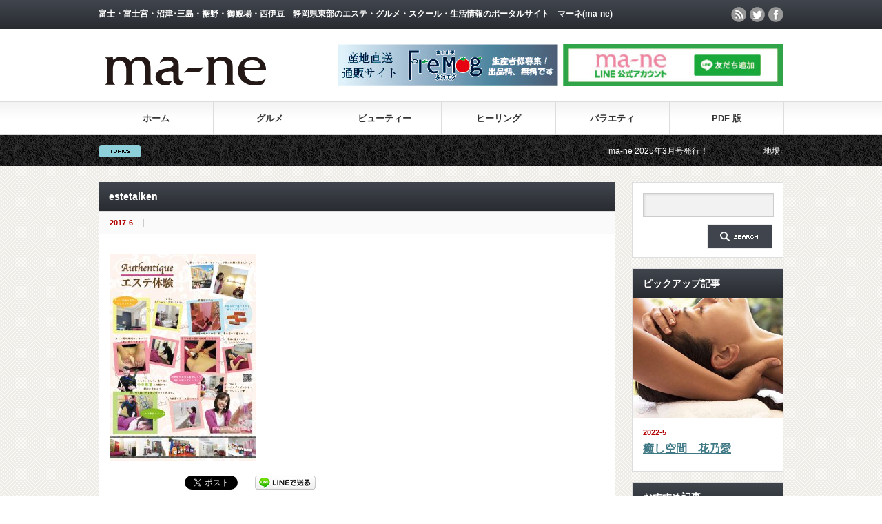

--- FILE ---
content_type: text/html; charset=UTF-8
request_url: https://ma-ne.jp/estetaiken/
body_size: 12437
content:
<!DOCTYPE html PUBLIC "-//W3C//DTD XHTML 1.1//EN" "http://www.w3.org/TR/xhtml11/DTD/xhtml11.dtd">
<html xmlns="http://www.w3.org/1999/xhtml">
<head profile="http://gmpg.org/xfn/11">
<meta http-equiv="Content-Type" content="text/html; charset=UTF-8" />
<meta name="viewport" content="width=device-width,user-scalable=no,initial-scale=1" />

<meta name="description" content="estetaiken" />
<link rel="alternate" type="application/rss+xml" title="静岡県東部のエステ・グルメ・スクール・生活・求人情報　マーネ(ma-ne) Online RSS Feed" href="https://ma-ne.jp/feed/" />
<link rel="alternate" type="application/atom+xml" title="静岡県東部のエステ・グルメ・スクール・生活・求人情報　マーネ(ma-ne) Online Atom Feed" href="https://ma-ne.jp/feed/atom/" /> 
<link rel="pingback" href="https://kohsensya.jp/ma-ne/xmlrpc.php" />


<link rel="stylesheet" media="screen and (min-width:641px)"  href="https://kohsensya.jp/ma-ne/wp-content/themes/gorgeous/style.css" type="text/css" />
<link rel="stylesheet" href="https://kohsensya.jp/ma-ne/wp-content/themes/gorgeous/comment-style.css" type="text/css" />

 

		<!-- All in One SEO 4.1.1.2 -->
		<title>estetaiken | 静岡県東部のエステ・グルメ・スクール・生活・求人情報 マーネ(ma-ne) Online</title>
		<meta property="og:site_name" content="静岡県東部のエステ・グルメ・スクール・生活・求人情報　マーネ(ma-ne) Online | 富士・富士宮・沼津･三島・裾野・御殿場・西伊豆　静岡県東部のエステ・グルメ・スクール・生活情報のポータルサイト　マーネ(ma-ne)" />
		<meta property="og:type" content="article" />
		<meta property="og:title" content="estetaiken | 静岡県東部のエステ・グルメ・スクール・生活・求人情報 マーネ(ma-ne) Online" />
		<meta property="article:published_time" content="2017-06-26T10:19:56Z" />
		<meta property="article:modified_time" content="2017-06-26T10:19:56Z" />
		<meta name="twitter:card" content="summary" />
		<meta name="twitter:domain" content="ma-ne.jp" />
		<meta name="twitter:title" content="estetaiken | 静岡県東部のエステ・グルメ・スクール・生活・求人情報 マーネ(ma-ne) Online" />
		<meta name="google" content="nositelinkssearchbox" />
		<script type="application/ld+json" class="aioseo-schema">
			{"@context":"https:\/\/schema.org","@graph":[{"@type":"WebSite","@id":"https:\/\/ma-ne.jp\/#website","url":"https:\/\/ma-ne.jp\/","name":"\u9759\u5ca1\u770c\u6771\u90e8\u306e\u30a8\u30b9\u30c6\u30fb\u30b0\u30eb\u30e1\u30fb\u30b9\u30af\u30fc\u30eb\u30fb\u751f\u6d3b\u30fb\u6c42\u4eba\u60c5\u5831\u3000\u30de\u30fc\u30cd(ma-ne) Online","description":"\u5bcc\u58eb\u30fb\u5bcc\u58eb\u5bae\u30fb\u6cbc\u6d25\uff65\u4e09\u5cf6\u30fb\u88fe\u91ce\u30fb\u5fa1\u6bbf\u5834\u30fb\u897f\u4f0a\u8c46\u3000\u9759\u5ca1\u770c\u6771\u90e8\u306e\u30a8\u30b9\u30c6\u30fb\u30b0\u30eb\u30e1\u30fb\u30b9\u30af\u30fc\u30eb\u30fb\u751f\u6d3b\u60c5\u5831\u306e\u30dd\u30fc\u30bf\u30eb\u30b5\u30a4\u30c8\u3000\u30de\u30fc\u30cd(ma-ne)","publisher":{"@id":"https:\/\/ma-ne.jp\/#organization"}},{"@type":"Organization","@id":"https:\/\/ma-ne.jp\/#organization","name":"\u9759\u5ca1\u770c\u6771\u90e8\u306e\u30a8\u30b9\u30c6\u30fb\u30b0\u30eb\u30e1\u30fb\u30b9\u30af\u30fc\u30eb\u30fb\u751f\u6d3b\u30fb\u6c42\u4eba\u60c5\u5831\u3000\u30de\u30fc\u30cd(ma-ne) Online","url":"https:\/\/ma-ne.jp\/"},{"@type":"BreadcrumbList","@id":"https:\/\/ma-ne.jp\/estetaiken\/#breadcrumblist","itemListElement":[{"@type":"ListItem","@id":"https:\/\/ma-ne.jp\/#listItem","position":"1","item":{"@id":"https:\/\/ma-ne.jp\/#item","name":"\u30db\u30fc\u30e0","description":"\u9759\u5ca1\u770c\u6771\u90e8\u306e\u5730\u57df\u60c5\u5831\u30b5\u30a4\u30c8ma-ne(\u30de\u30fc\u30cd)\u3002\u5bcc\u58eb\u30fb\u5bcc\u58eb\u5bae\u30fb\u6cbc\u6d25\u30fb\u4e09\u5cf6\u30fb\u88fe\u91ce\u30fb\u5fa1\u6bbf\u5834\u306e\u30a8\u30b9\u30c6\u3084\u30b0\u30eb\u30e1\u3001\u7f8e\u5bb9\u5ba4\u306a\u3069\u306e\u60c5\u5831\u3092\u96c6\u3081\u3066\u3044\u307e\u3059\u3002","url":"https:\/\/ma-ne.jp\/"},"nextItem":"https:\/\/ma-ne.jp\/estetaiken\/#listItem"},{"@type":"ListItem","@id":"https:\/\/ma-ne.jp\/estetaiken\/#listItem","position":"2","item":{"@id":"https:\/\/ma-ne.jp\/estetaiken\/#item","name":"estetaiken","url":"https:\/\/ma-ne.jp\/estetaiken\/"},"previousItem":"https:\/\/ma-ne.jp\/#listItem"}]},{"@type":"Person","@id":"https:\/\/ma-ne.jp\/author\/kohsensya\/#author","url":"https:\/\/ma-ne.jp\/author\/kohsensya\/","name":"kohsensya","image":{"@type":"ImageObject","@id":"https:\/\/ma-ne.jp\/estetaiken\/#authorImage","url":"\/\/www.gravatar.com\/avatar\/4baf38e4760e4e8b09c9c65c9015814b?s=96&#038;r=g&#038;d=mm","width":"96","height":"96","caption":"kohsensya"}},{"@type":"ItemPage","@id":"https:\/\/ma-ne.jp\/estetaiken\/#itempage","url":"https:\/\/ma-ne.jp\/estetaiken\/","name":"estetaiken | \u9759\u5ca1\u770c\u6771\u90e8\u306e\u30a8\u30b9\u30c6\u30fb\u30b0\u30eb\u30e1\u30fb\u30b9\u30af\u30fc\u30eb\u30fb\u751f\u6d3b\u30fb\u6c42\u4eba\u60c5\u5831 \u30de\u30fc\u30cd(ma-ne) Online","inLanguage":"ja","isPartOf":{"@id":"https:\/\/ma-ne.jp\/#website"},"breadcrumb":{"@id":"https:\/\/ma-ne.jp\/estetaiken\/#breadcrumblist"},"author":"https:\/\/ma-ne.jp\/estetaiken\/#author","creator":"https:\/\/ma-ne.jp\/estetaiken\/#author","datePublished":"2017-06-26T10:19:56+00:00","dateModified":"2017-06-26T10:19:56+00:00"}]}
		</script>
		<script type="text/javascript" >
			window.ga=window.ga||function(){(ga.q=ga.q||[]).push(arguments)};ga.l=+new Date;
			ga('create', "UA-102241004-1", 'auto');
			ga('send', 'pageview');
		</script>
		<script async src="https://www.google-analytics.com/analytics.js"></script>
		<!-- All in One SEO -->

<link rel='dns-prefetch' href='//webfonts.sakura.ne.jp' />
<link rel='dns-prefetch' href='//kohsensya.jp' />
<link rel='dns-prefetch' href='//s0.wp.com' />
<link rel='dns-prefetch' href='//secure.gravatar.com' />
<link rel='dns-prefetch' href='//s.w.org' />
		<script type="text/javascript">
			window._wpemojiSettings = {"baseUrl":"https:\/\/s.w.org\/images\/core\/emoji\/11\/72x72\/","ext":".png","svgUrl":"https:\/\/s.w.org\/images\/core\/emoji\/11\/svg\/","svgExt":".svg","source":{"concatemoji":"https:\/\/kohsensya.jp\/ma-ne\/wp-includes\/js\/wp-emoji-release.min.js"}};
			!function(e,a,t){var n,r,o,i=a.createElement("canvas"),p=i.getContext&&i.getContext("2d");function s(e,t){var a=String.fromCharCode;p.clearRect(0,0,i.width,i.height),p.fillText(a.apply(this,e),0,0);e=i.toDataURL();return p.clearRect(0,0,i.width,i.height),p.fillText(a.apply(this,t),0,0),e===i.toDataURL()}function c(e){var t=a.createElement("script");t.src=e,t.defer=t.type="text/javascript",a.getElementsByTagName("head")[0].appendChild(t)}for(o=Array("flag","emoji"),t.supports={everything:!0,everythingExceptFlag:!0},r=0;r<o.length;r++)t.supports[o[r]]=function(e){if(!p||!p.fillText)return!1;switch(p.textBaseline="top",p.font="600 32px Arial",e){case"flag":return s([55356,56826,55356,56819],[55356,56826,8203,55356,56819])?!1:!s([55356,57332,56128,56423,56128,56418,56128,56421,56128,56430,56128,56423,56128,56447],[55356,57332,8203,56128,56423,8203,56128,56418,8203,56128,56421,8203,56128,56430,8203,56128,56423,8203,56128,56447]);case"emoji":return!s([55358,56760,9792,65039],[55358,56760,8203,9792,65039])}return!1}(o[r]),t.supports.everything=t.supports.everything&&t.supports[o[r]],"flag"!==o[r]&&(t.supports.everythingExceptFlag=t.supports.everythingExceptFlag&&t.supports[o[r]]);t.supports.everythingExceptFlag=t.supports.everythingExceptFlag&&!t.supports.flag,t.DOMReady=!1,t.readyCallback=function(){t.DOMReady=!0},t.supports.everything||(n=function(){t.readyCallback()},a.addEventListener?(a.addEventListener("DOMContentLoaded",n,!1),e.addEventListener("load",n,!1)):(e.attachEvent("onload",n),a.attachEvent("onreadystatechange",function(){"complete"===a.readyState&&t.readyCallback()})),(n=t.source||{}).concatemoji?c(n.concatemoji):n.wpemoji&&n.twemoji&&(c(n.twemoji),c(n.wpemoji)))}(window,document,window._wpemojiSettings);
		</script>
		<style type="text/css">
img.wp-smiley,
img.emoji {
	display: inline !important;
	border: none !important;
	box-shadow: none !important;
	height: 1em !important;
	width: 1em !important;
	margin: 0 .07em !important;
	vertical-align: -0.1em !important;
	background: none !important;
	padding: 0 !important;
}
</style>
<link rel='stylesheet' id='wp-block-library-css'  href='https://kohsensya.jp/ma-ne/wp-includes/css/dist/block-library/style.min.css' type='text/css' media='all' />
<link rel='stylesheet' id='bp-member-block-css'  href='https://kohsensya.jp/ma-ne/wp-content/plugins/buddypress/bp-members/css/blocks/member.min.css' type='text/css' media='all' />
<link rel='stylesheet' id='bp-members-block-css'  href='https://kohsensya.jp/ma-ne/wp-content/plugins/buddypress/bp-members/css/blocks/members.min.css' type='text/css' media='all' />
<link rel='stylesheet' id='dashicons-css'  href='https://kohsensya.jp/ma-ne/wp-includes/css/dashicons.min.css' type='text/css' media='all' />
<link rel='stylesheet' id='bp-nouveau-css'  href='https://kohsensya.jp/ma-ne/wp-content/plugins/buddypress/bp-templates/bp-nouveau/css/buddypress.min.css' type='text/css' media='screen' />
<link rel='stylesheet' id='contact-form-7-css'  href='https://kohsensya.jp/ma-ne/wp-content/plugins/contact-form-7/includes/css/styles.css' type='text/css' media='all' />
<link rel='stylesheet' id='bwg_fonts-css'  href='https://kohsensya.jp/ma-ne/wp-content/plugins/photo-gallery/css/bwg-fonts/fonts.css' type='text/css' media='all' />
<link rel='stylesheet' id='sumoselect-css'  href='https://kohsensya.jp/ma-ne/wp-content/plugins/photo-gallery/css/sumoselect.min.css' type='text/css' media='all' />
<link rel='stylesheet' id='mCustomScrollbar-css'  href='https://kohsensya.jp/ma-ne/wp-content/plugins/photo-gallery/css/jquery.mCustomScrollbar.min.css' type='text/css' media='all' />
<link rel='stylesheet' id='bwg_frontend-css'  href='https://kohsensya.jp/ma-ne/wp-content/plugins/photo-gallery/css/styles.min.css' type='text/css' media='all' />
<link rel='stylesheet' id='wp-pagenavi-css'  href='https://kohsensya.jp/ma-ne/wp-content/plugins/wp-pagenavi/pagenavi-css.css' type='text/css' media='all' />
<link rel='stylesheet' id='fancybox-css'  href='https://kohsensya.jp/ma-ne/wp-content/plugins/easy-fancybox/css/jquery.fancybox.min.css' type='text/css' media='screen' />
<link rel='stylesheet' id='jetpack_css-css'  href='https://kohsensya.jp/ma-ne/wp-content/plugins/jetpack/css/jetpack.css' type='text/css' media='all' />
<script type='text/javascript' src='https://kohsensya.jp/ma-ne/wp-includes/js/jquery/jquery.js'></script>
<script type='text/javascript' src='https://kohsensya.jp/ma-ne/wp-includes/js/jquery/jquery-migrate.min.js'></script>
<script type='text/javascript' src='//webfonts.sakura.ne.jp/js/sakurav2.js?fadein=0'></script>
<script type='text/javascript' src='https://kohsensya.jp/ma-ne/wp-content/plugins/buddypress/bp-core/js/widget-members.min.js'></script>
<script type='text/javascript' src='https://kohsensya.jp/ma-ne/wp-content/plugins/buddypress/bp-core/js/jquery-query.min.js'></script>
<script type='text/javascript' src='https://kohsensya.jp/ma-ne/wp-content/plugins/buddypress/bp-core/js/vendor/jquery-cookie.min.js'></script>
<script type='text/javascript' src='https://kohsensya.jp/ma-ne/wp-content/plugins/buddypress/bp-core/js/vendor/jquery-scroll-to.min.js'></script>
<script type='text/javascript' src='https://kohsensya.jp/ma-ne/wp-content/plugins/photo-gallery/js/jquery.sumoselect.min.js'></script>
<script type='text/javascript' src='https://kohsensya.jp/ma-ne/wp-content/plugins/photo-gallery/js/jquery.mobile.min.js'></script>
<script type='text/javascript' src='https://kohsensya.jp/ma-ne/wp-content/plugins/photo-gallery/js/jquery.mCustomScrollbar.concat.min.js'></script>
<script type='text/javascript' src='https://kohsensya.jp/ma-ne/wp-content/plugins/photo-gallery/js/jquery.fullscreen.min.js'></script>
<script type='text/javascript'>
/* <![CDATA[ */
var bwg_objectsL10n = {"bwg_field_required":"field is required.","bwg_mail_validation":"\u3053\u308c\u306f\u6709\u52b9\u306a\u30e1\u30fc\u30eb\u30a2\u30c9\u30ec\u30b9\u3067\u306f\u3042\u308a\u307e\u305b\u3093\u3002","bwg_search_result":"\u691c\u7d22\u306b\u4e00\u81f4\u3059\u308b\u753b\u50cf\u304c\u3042\u308a\u307e\u305b\u3093\u3002","bwg_select_tag":"Select Tag","bwg_order_by":"Order By","bwg_search":"\u691c\u7d22","bwg_show_ecommerce":"Show Ecommerce","bwg_hide_ecommerce":"Hide Ecommerce","bwg_show_comments":"\u30b3\u30e1\u30f3\u30c8\u3092\u8868\u793a\u3057\u307e\u3059","bwg_hide_comments":"\u30b3\u30e1\u30f3\u30c8\u3092\u975e\u8868\u793a\u306b\u3057\u307e\u3059","bwg_restore":"\u5fa9\u5143\u3057\u307e\u3059","bwg_maximize":"\u6700\u5927\u5316\u3057\u307e\u3059","bwg_fullscreen":"\u30d5\u30eb\u30b9\u30af\u30ea\u30fc\u30f3","bwg_exit_fullscreen":"\u30d5\u30eb\u30b9\u30af\u30ea\u30fc\u30f3\u3092\u7d42\u4e86\u3057\u307e\u3059","bwg_search_tag":"SEARCH...","bwg_tag_no_match":"No tags found","bwg_all_tags_selected":"All tags selected","bwg_tags_selected":"tags selected","play":"\u518d\u751f","pause":"\u4e00\u6642\u505c\u6b62\u3057\u307e\u3059","is_pro":"","bwg_play":"\u518d\u751f","bwg_pause":"\u4e00\u6642\u505c\u6b62\u3057\u307e\u3059","bwg_hide_info":"\u60c5\u5831\u3092\u96a0\u3059","bwg_show_info":"\u60c5\u5831\u3092\u8868\u793a\u3057\u307e\u3059","bwg_hide_rating":"\u96a0\u3059\u8a55\u4fa1","bwg_show_rating":"\u8a55\u4fa1\u3092\u8868\u793a\u3057\u307e\u3059","ok":"Ok","cancel":"Cancel","select_all":"Select all","lazy_load":"0","lazy_loader":"https:\/\/kohsensya.jp\/ma-ne\/wp-content\/plugins\/photo-gallery\/images\/ajax_loader.png","front_ajax":"0","bwg_tag_see_all":"see all tags","bwg_tag_see_less":"see less tags"};
/* ]]> */
</script>
<script type='text/javascript' src='https://kohsensya.jp/ma-ne/wp-content/plugins/photo-gallery/js/scripts.min.js'></script>
<link rel='https://api.w.org/' href='https://ma-ne.jp/wp-json/' />
<link rel='shortlink' href='https://wp.me/aapmTu-26o' />
<link rel="alternate" type="application/json+oembed" href="https://ma-ne.jp/wp-json/oembed/1.0/embed?url=https%3A%2F%2Fma-ne.jp%2Festetaiken%2F" />
<link rel="alternate" type="text/xml+oembed" href="https://ma-ne.jp/wp-json/oembed/1.0/embed?url=https%3A%2F%2Fma-ne.jp%2Festetaiken%2F&#038;format=xml" />

	<script type="text/javascript">var ajaxurl = 'https://kohsensya.jp/ma-ne/wp-admin/admin-ajax.php';</script>

<meta name="generator" content="Site Kit by Google 1.69.0" />
<link rel='dns-prefetch' href='//v0.wordpress.com'/>
<style type='text/css'>img#wpstats{display:none}</style><link rel="icon" href="https://kohsensya.jp/ma-ne/wp-content/uploads/2022/03/c2c0bcecb649a5791d26743fe3c02610-150x150.jpg" sizes="32x32" />
<link rel="icon" href="https://kohsensya.jp/ma-ne/wp-content/uploads/2022/03/c2c0bcecb649a5791d26743fe3c02610-300x300.jpg" sizes="192x192" />
<link rel="apple-touch-icon-precomposed" href="https://kohsensya.jp/ma-ne/wp-content/uploads/2022/03/c2c0bcecb649a5791d26743fe3c02610-300x300.jpg" />
<meta name="msapplication-TileImage" content="https://kohsensya.jp/ma-ne/wp-content/uploads/2022/03/c2c0bcecb649a5791d26743fe3c02610-300x300.jpg" />
			<style type="text/css" id="wp-custom-css">
				@media(max-width:640px) {
		.deadline {
		background-color: #FF0000;
		color: #FFFFFF;
		border-radius: 10px;
		padding: 10px;
			display: inline-block;
}
	.deadline span {
		font-size: 1.8rem;
	}
}			</style>
		
<!--[if lt IE 9]>
<script type="text/javascript" src="https://kohsensya.jp/ma-ne/wp-content/themes/gorgeous/js/respond.min.js"></script>
<![endif]-->

<script type="text/javascript" src="https://kohsensya.jp/ma-ne/wp-content/themes/gorgeous/js/jscript.js"></script>
<script type="text/javascript" src="https://kohsensya.jp/ma-ne/wp-content/themes/gorgeous/js/scroll.js"></script>
<script type="text/javascript" src="https://kohsensya.jp/ma-ne/wp-content/themes/gorgeous/js/comment.js"></script>
<script type="text/javascript" src="https://kohsensya.jp/ma-ne/wp-content/themes/gorgeous/js/rollover.js"></script>

<script type="text/javascript" src="https://kohsensya.jp/ma-ne/wp-content/themes/gorgeous/js/jquery.li-scroller.1.0.js"></script>
<script type="text/javascript">
jQuery(document).ready(function($){
 $("#newslist").liScroll({travelocity: 0.08});
});
</script>


<style type="text/css">
body { font-size:14px; }
</style>

<!--[if lt IE 9]>
<link rel="stylesheet" href="https://kohsensya.jp/ma-ne/wp-content/themes/gorgeous/ie.css" type="text/css" />
<![endif]-->
<!--[if IE 7]>
<link rel="stylesheet" href="https://kohsensya.jp/ma-ne/wp-content/themes/gorgeous/ie7.css" type="text/css" />
<![endif]-->

<link rel="stylesheet" media="screen and (max-width:44.375em)" href="https://kohsensya.jp/ma-ne/wp-content/themes/gorgeous/mobile.css" type="text/css" />
<link rel="stylesheet" href="https://kohsensya.jp/ma-ne/wp-content/themes/gorgeous/japanese.css" type="text/css" />

</head>
<body data-rsssl=1 class=" default">
<script>
  (function(i,s,o,g,r,a,m){i['GoogleAnalyticsObject']=r;i[r]=i[r]||function(){
  (i[r].q=i[r].q||[]).push(arguments)},i[r].l=1*new Date();a=s.createElement(o),
  m=s.getElementsByTagName(o)[0];a.async=1;a.src=g;m.parentNode.insertBefore(a,m)
  })(window,document,'script','https://www.google-analytics.com/analytics.js','ga');

  ga('create', 'UA-102241004-1', 'auto');
  ga('send', 'pageview');

</script>


 <div id="header_wrap">
  <div id="header" class="clearfix">

   <!-- site description -->
   <h1 id="site_description">富士・富士宮・沼津･三島・裾野・御殿場・西伊豆　静岡県東部のエステ・グルメ・スクール・生活情報のポータルサイト　マーネ(ma-ne)</h1>

   <!-- logo -->
   <h2 id="logo" style="top:63px; left:3px;">
<a href="https://ma-ne.jp/" title="静岡県東部のエステ・グルメ・スクール・生活・求人情報　マーネ(ma-ne) Online" data-label="静岡県東部のエステ・グルメ・スクール・生活・求人情報　マーネ(ma-ne) Online">
<img src="https://kohsensya.jp/ma-ne/wp-content/uploads/tcd-w/logo.png" alt="静岡県東部のエステ・グルメ・スクール・生活・求人情報　マーネ(ma-ne) Online" title="静岡県東部のエステ・グルメ・スクール・生活・求人情報　マーネ(ma-ne) Online" />
</a>
</h2>
   <!-- global menu -->
   <a href="#" class="menu_button">menu</a>
   <div id="global_menu" class="clearfix">
    <ul id="menu-primary-menu" class="menu"><li id="menu-item-7884" class="menu-item menu-item-type-custom menu-item-object-custom menu-item-home menu-item-7884"><a href="https://ma-ne.jp/">ホーム</a></li>
<li id="menu-item-7886" class="menu-item menu-item-type-taxonomy menu-item-object-category menu-item-has-children menu-item-7886"><a href="https://ma-ne.jp/category/gourmet/">グルメ</a>
<ul class="sub-menu">
	<li id="menu-item-10514" class="menu-item menu-item-type-taxonomy menu-item-object-category menu-item-10514"><a href="https://ma-ne.jp/category/gourmet/restaurant/">レストラン</a></li>
	<li id="menu-item-9653" class="menu-item menu-item-type-taxonomy menu-item-object-category menu-item-9653"><a href="https://ma-ne.jp/category/gourmet/cafe/">カフェ</a></li>
	<li id="menu-item-10892" class="menu-item menu-item-type-taxonomy menu-item-object-category menu-item-10892"><a href="https://ma-ne.jp/category/gourmet/sweets/">スイーツ</a></li>
	<li id="menu-item-10515" class="menu-item menu-item-type-taxonomy menu-item-object-category menu-item-10515"><a href="https://ma-ne.jp/category/gourmet/bar/">バー・居酒屋</a></li>
	<li id="menu-item-10513" class="menu-item menu-item-type-taxonomy menu-item-object-category menu-item-10513"><a href="https://ma-ne.jp/category/gourmet/ramen/">ラーメン</a></li>
</ul>
</li>
<li id="menu-item-7888" class="menu-item menu-item-type-taxonomy menu-item-object-category menu-item-has-children menu-item-7888"><a href="https://ma-ne.jp/category/beauty/">ビューティー</a>
<ul class="sub-menu">
	<li id="menu-item-7887" class="menu-item menu-item-type-taxonomy menu-item-object-category menu-item-7887"><a href="https://ma-ne.jp/category/beauty/hairsalon/">ヘアサロン</a></li>
	<li id="menu-item-10281" class="menu-item menu-item-type-taxonomy menu-item-object-category menu-item-10281"><a href="https://ma-ne.jp/category/beauty/esthe/">エステサロン</a></li>
	<li id="menu-item-9645" class="menu-item menu-item-type-taxonomy menu-item-object-category menu-item-9645"><a href="https://ma-ne.jp/category/beauty/nail/">ネイル</a></li>
	<li id="menu-item-10844" class="menu-item menu-item-type-taxonomy menu-item-object-category menu-item-10844"><a href="https://ma-ne.jp/category/beauty/teeth/">白い歯</a></li>
	<li id="menu-item-10834" class="menu-item menu-item-type-taxonomy menu-item-object-category menu-item-10834"><a href="https://ma-ne.jp/category/variety/gym/">フィットネス</a></li>
	<li id="menu-item-9655" class="menu-item menu-item-type-taxonomy menu-item-object-category menu-item-9655"><a href="https://ma-ne.jp/category/beauty/bridal/">ブライダル</a></li>
	<li id="menu-item-9656" class="menu-item menu-item-type-taxonomy menu-item-object-category menu-item-9656"><a href="https://ma-ne.jp/category/beauty/kimono/">振袖・呉服</a></li>
</ul>
</li>
<li id="menu-item-7889" class="menu-item menu-item-type-taxonomy menu-item-object-category menu-item-7889"><a href="https://ma-ne.jp/category/beauty/healing/">ヒーリング</a></li>
<li id="menu-item-9647" class="menu-item menu-item-type-taxonomy menu-item-object-category menu-item-has-children menu-item-9647"><a href="https://ma-ne.jp/category/variety/">バラエティ</a>
<ul class="sub-menu">
	<li id="menu-item-10516" class="menu-item menu-item-type-taxonomy menu-item-object-category menu-item-10516"><a href="https://ma-ne.jp/category/variety/event/">イベント・パーティー</a></li>
	<li id="menu-item-9651" class="menu-item menu-item-type-taxonomy menu-item-object-category menu-item-9651"><a href="https://ma-ne.jp/category/variety/pet/">ペット</a></li>
	<li id="menu-item-9649" class="menu-item menu-item-type-taxonomy menu-item-object-category menu-item-9649"><a href="https://ma-ne.jp/category/variety/lifestyle/">生活・雑貨</a></li>
	<li id="menu-item-9654" class="menu-item menu-item-type-taxonomy menu-item-object-category menu-item-9654"><a href="https://ma-ne.jp/category/variety/photostudio/">スタジオ・写真</a></li>
	<li id="menu-item-9650" class="menu-item menu-item-type-taxonomy menu-item-object-category menu-item-9650"><a href="https://ma-ne.jp/category/variety/gym/">スポーツジム</a></li>
	<li id="menu-item-9657" class="menu-item menu-item-type-taxonomy menu-item-object-category menu-item-9657"><a href="https://ma-ne.jp/category/variety/automobile/">自動車・バイク</a></li>
	<li id="menu-item-9648" class="menu-item menu-item-type-taxonomy menu-item-object-category menu-item-9648"><a href="https://ma-ne.jp/category/variety/school/">スクール</a></li>
	<li id="menu-item-10845" class="menu-item menu-item-type-taxonomy menu-item-object-category menu-item-10845"><a href="https://ma-ne.jp/category/beauty/kimono/">振袖・呉服</a></li>
</ul>
</li>
<li id="menu-item-9644" class="menu-item menu-item-type-post_type menu-item-object-page menu-item-9644"><a href="https://ma-ne.jp/pdf-download/">PDF 版</a></li>
</ul>   </div>

   <!-- news ticker -->
   <div id="news_ticker">
        <ul id="newslist">
          <li><a href="#">ma-ne 2025年3月号発行！</a></li>
               <li><a href="https://fremog.com">地場産品産直サイト「ふれモグ」</a></li>
               <li><a href="https://lin.ee/Peududw">公式LINEアカウント「お友達追加」よろしくお願いします！</a></li>
               <li><a href="https://bluebee.fashionstore.jp">古着屋BlueBee【ノースフェイス古着続々入荷！】</a></li>
              </ul>
       </div>

   <!-- social button -->
      <ul id="social_link" class="clearfix">
        <li class="rss"><a class="target_blank" href="https://ma-ne.jp/feed/">rss</a></li>
            <li class="twitter"><a class="target_blank" href="https://twitter.com/ma_ne_tweet">twitter</a></li>
            <li class="facebook"><a class="target_blank" href="https://www.facebook.com/kohsensya/">facebook</a></li>
       </ul>
   
   <!-- banner -->
      <div id="header_banner">
         <a href="https://fremog.com" target="_blank"><img src="https://kohsensya.jp/ma-ne/wp-content/uploads/2020/05/d6a19ca99dcd5e8bf345ce43b8fb28ac.jpg" width="320" height="61" style="padding-left:3px;"></a>

<a href="https://lin.ee/Peududw" target="_blank"><img src="https://kohsensya.jp/ma-ne/wp-content/uploads/2022/05/69d030c5df63b6be8d2db2b1ceccdf11-1.jpg" width="320" height="61" style="padding-left:3px;"></a>       </div>
   
  </div><!-- END #header -->
 </div><!-- END #header_wrap -->

 <!-- smartphone banner -->
  
 <div id="contents" class="clearfix">

<div id="main_col">


 <h2 class="headline1" id="page_headline">estetaiken</h2>

 <div id="content" class="clearfix">

  
    <ul id="single_meta" class="clearfix">
   <li class="date">2017-6</li>   <li class="post_category"></li>        </ul>
  	 
	
  <div class="post ">

   
   
   <p class="attachment"><a href='https://kohsensya.jp/ma-ne/wp-content/uploads/2017/06/estetaiken.jpg'><img width="212" height="300" src="https://kohsensya.jp/ma-ne/wp-content/uploads/2017/06/estetaiken-212x300.jpg" class="attachment-medium size-medium" alt="" srcset="https://kohsensya.jp/ma-ne/wp-content/uploads/2017/06/estetaiken-212x300.jpg 212w, https://kohsensya.jp/ma-ne/wp-content/uploads/2017/06/estetaiken.jpg 565w" sizes="(max-width: 212px) 100vw, 212px" /></a></p>
   
   
   <div class="store_meta">
                        
                                                
                        	   <div class="googlemap"></div>
                        
   </div>
   
   
   <ul class="bookmark clearfix">
 <li class="social1"><iframe src="https://www.facebook.com/plugins/like.php?href=https://ma-ne.jp/estetaiken/&amp;layout=button_count&amp;width=200&amp;show_faces=false&amp;action=like&amp;colorscheme=light&amp;font&amp;height=21" scrolling="no" frameborder="0" style="border:none; overflow:hidden; width:104px; height:21px;" allowTransparency="true"></iframe></li>
 <li class="social2"><a href="http://twitter.com/share" class="twitter-share-button" data-count="horizontal" data-via="静岡県東部のエステ・グルメ・スクール・生活・求人情報　マーネ(ma-ne) Online" data-related="milkcoffee1" data-lang="ja">Tweet</a><script type="text/javascript" src="https://platform.twitter.com/widgets.js"></script></li>
 <li class="social3"><a href="http://b.hatena.ne.jp/entry/https://ma-ne.jp/estetaiken/" class="hatena-bookmark-button" data-hatena-bookmark-title="estetaiken | 静岡県東部のエステ・グルメ・スクール・生活・求人情報 マーネ(ma-ne) Online" data-hatena-bookmark-layout="standard" title="このエントリーをはてなブックマークに追加"><img src="https://b.st-hatena.com/images/entry-button/button-only.gif" alt="このエントリーをはてなブックマークに追加" width="20" height="20" style="border:none;" /></a><script type="text/javascript" src="https://b.st-hatena.com/js/bookmark_button.js" charset="utf-8" async="async"></script></li>
 <li class="social4"><a href="http://line.naver.jp/R/msg/text/?LINE%E3%81%A7%E9%80%81%E3%82%8B%0D%0Ahttp%3A%2F%2Fline.naver.jp%2F"><img src="https://kohsensya.jp/ma-ne/wp-content/themes/gorgeous/img/common/linebutton_88x20.png" width="88" height="20" alt="LINEで送る" /></a></li>
</ul>
   
  </div><!-- END .post -->

  
    
  
    <div id="previous_next_post" class="clearfix">
   <p id="previous_post"><a href="https://ma-ne.jp/estetaiken/" rel="prev">estetaiken</a></p>
   <p id="next_post"></p>
  </div>
  
 </div><!-- END #content -->

 <div class="page_navi clearfix">
<p class="back"><a href="https://kohsensya.jp/ma-ne/">トップページに戻る</a></p>
</div>

</div><!-- END #main_col -->


<div id="side_col">


 <!-- side widget1 -->
  <div id="side_widget1">
  <div class="side_widget clearfix widget_search" id="search-2">
<form role="search" method="get" id="searchform" class="searchform" action="https://ma-ne.jp/">
				<div>
					<label class="screen-reader-text" for="s">検索:</label>
					<input type="text" value="" name="s" id="s" />
					<input type="submit" id="searchsubmit" value="検索" />
				</div>
			</form></div>
<div class="side_widget clearfix pickup_widget" id="pickup_widget-2">
<h3 class="side_headline">ピックアップ記事</h3>
   <a class="image" href="https://ma-ne.jp/kanoe/"><img width="283" height="226" src="https://kohsensya.jp/ma-ne/wp-content/uploads/2021/12/A-283x226.jpg" class="attachment-mid_size size-mid_size wp-post-image" alt="" /></a>
   <p class="date">2022-5</p>   <h4 class="title"><a href="https://ma-ne.jp/kanoe/">癒し空間　花乃愛</a></h4>
      </div>
<div class="side_widget clearfix recommend_widget" id="recommend_widget-2">
<h3 class="side_headline">おすすめ記事</h3>
<ul>
  <li class="clearfix">
  <a class="image" href="https://ma-ne.jp/myhome-shizuoka/"><img width="150" height="150" src="https://kohsensya.jp/ma-ne/wp-content/uploads/2022/10/8979538d22bbb908ffaee19bfbc5575a-150x150.jpg" class="attachment-small_size size-small_size wp-post-image" alt="" /></a>
  <div class="info">
   <p class="date">2022-10</p>
   <a class="title" href="https://ma-ne.jp/myhome-shizuoka/">マイホームしずおか</a>
  </div>
 </li>
  <li class="clearfix">
  <a class="image" href="https://ma-ne.jp/%e8%bf%91%e6%b1%9f%e7%84%bc%e8%82%89%e3%83%9b%e3%83%ab%e3%83%a2%e3%83%b3%e3%81%99%e3%81%a0%e3%81%8f%e5%af%8c%e5%a3%ab%e5%ba%97/"><img width="150" height="150" src="https://kohsensya.jp/ma-ne/wp-content/uploads/2022/11/3a125b4ced30f158cfeb553285366b29-150x150.jpg" class="attachment-small_size size-small_size wp-post-image" alt="" /></a>
  <div class="info">
   <p class="date">2022-11</p>
   <a class="title" href="https://ma-ne.jp/%e8%bf%91%e6%b1%9f%e7%84%bc%e8%82%89%e3%83%9b%e3%83%ab%e3%83%a2%e3%83%b3%e3%81%99%e3%81%a0%e3%81%8f%e5%af%8c%e5%a3%ab%e5%ba%97/">近江焼肉ホルモンすだく富士店</a>
  </div>
 </li>
  <li class="clearfix">
  <a class="image" href="https://ma-ne.jp/onehundred/"><img width="150" height="150" src="https://kohsensya.jp/ma-ne/wp-content/uploads/2022/10/044c6dc11c69e58b834d9c7cb164a4de-150x150.jpg" class="attachment-small_size size-small_size wp-post-image" alt="" /></a>
  <div class="info">
   <p class="date">2022-11</p>
   <a class="title" href="https://ma-ne.jp/onehundred/">One Hundred</a>
  </div>
 </li>
 </ul>
</div>
		<div class="side_widget clearfix widget_recent_entries" id="recent-posts-3">
		<h3 class="side_headline">最新情報</h3>
		<ul>
											<li>
					<a href="https://ma-ne.jp/m%ef%bc%86m%e3%80%80%e6%81%8b%e6%b4%bb%e2%99%a1%e5%a9%9a%e6%b4%bb/">M＆M　恋活♡婚活</a>
									</li>
											<li>
					<a href="https://ma-ne.jp/%e8%bf%91%e6%b1%9f%e7%84%bc%e8%82%89%e3%83%9b%e3%83%ab%e3%83%a2%e3%83%b3%e3%81%99%e3%81%a0%e3%81%8f%e5%af%8c%e5%a3%ab%e5%ba%97/">近江焼肉ホルモンすだく富士店</a>
									</li>
											<li>
					<a href="https://ma-ne.jp/shiromoto-clinic/">城本クリニック静岡院</a>
									</li>
											<li>
					<a href="https://ma-ne.jp/onehundred/">One Hundred</a>
									</li>
											<li>
					<a href="https://ma-ne.jp/le-fitness-numazu-%e3%83%aa%e3%83%bc%e3%83%95%e3%82%a3%e3%83%83%e3%83%88%e3%83%8d%e3%82%b9%e6%b2%bc%e6%b4%a5/">Le-Fitness Numazu リーフィットネス沼津</a>
									</li>
					</ul>
		</div>
<div class="side_widget clearfix widget_categories" id="categories-2">
<h3 class="side_headline">カテゴリー</h3>
		<ul>
	<li class="cat-item cat-item-4"><a href="https://ma-ne.jp/category/gourmet/" >グルメ</a> (28)
<ul class='children'>
	<li class="cat-item cat-item-758"><a href="https://ma-ne.jp/category/gourmet/cafe/" >カフェ</a> (4)
</li>
	<li class="cat-item cat-item-1091"><a href="https://ma-ne.jp/category/gourmet/sweets/" >スイーツ</a> (5)
</li>
	<li class="cat-item cat-item-1008"><a href="https://ma-ne.jp/category/gourmet/bar/" >バー・居酒屋</a> (2)
</li>
	<li class="cat-item cat-item-1026"><a href="https://ma-ne.jp/category/gourmet/ramen/" >ラーメン</a> (4)
</li>
	<li class="cat-item cat-item-996"><a href="https://ma-ne.jp/category/gourmet/restaurant/" >レストラン</a> (11)
</li>
	<li class="cat-item cat-item-1146"><a href="https://ma-ne.jp/category/gourmet/yakiniku/" >焼き肉</a> (4)
</li>
</ul>
</li>
	<li class="cat-item cat-item-82"><a href="https://ma-ne.jp/category/variety/" >バラエティ</a> (11)
<ul class='children'>
	<li class="cat-item cat-item-1031"><a href="https://ma-ne.jp/category/variety/event/" >イベント</a> (3)
</li>
	<li class="cat-item cat-item-234"><a href="https://ma-ne.jp/category/variety/school/" >スクール</a> (4)
</li>
	<li class="cat-item cat-item-810"><a href="https://ma-ne.jp/category/variety/gym/" >スポーツジム</a> (1)
</li>
	<li class="cat-item cat-item-1"><a href="https://ma-ne.jp/category/variety/other/" >そのほか</a> (3)
</li>
	<li class="cat-item cat-item-808"><a href="https://ma-ne.jp/category/variety/lifestyle/" >生活・雑貨</a> (1)
</li>
</ul>
</li>
	<li class="cat-item cat-item-47"><a href="https://ma-ne.jp/category/beauty/" >ビューティー</a> (12)
<ul class='children'>
	<li class="cat-item cat-item-995"><a href="https://ma-ne.jp/category/beauty/esthe/" >エステサロン</a> (5)
</li>
	<li class="cat-item cat-item-147"><a href="https://ma-ne.jp/category/beauty/healing/" >ヒーリング</a> (3)
</li>
	<li class="cat-item cat-item-160"><a href="https://ma-ne.jp/category/beauty/hairsalon/" >ヘアサロン</a> (1)
</li>
</ul>
</li>
	<li class="cat-item cat-item-1255"><a href="https://ma-ne.jp/category/%e3%81%b5%e3%82%8c%e3%83%a2%e3%82%b0/" >ふれモグ</a> (2)
</li>
	<li class="cat-item cat-item-814"><a href="https://ma-ne.jp/category/recruit/" >求人</a> (2)
</li>
		</ul>
</div>
<div class="side_widget clearfix widget_tag_cloud" id="tag_cloud-3">
<h3 class="side_headline">タグ</h3>
<div class="tagcloud"><a href="https://ma-ne.jp/tag/%e3%81%8a%e5%a5%bd%e3%81%bf%e7%84%bc%e3%81%8d/" class="tag-cloud-link tag-link-243 tag-link-position-1" style="font-size: 11.111111111111pt;" aria-label="お好み焼き (2個の項目)">お好み焼き</a>
<a href="https://ma-ne.jp/tag/%e3%82%89%e3%83%bc%e3%82%81%e3%82%93/" class="tag-cloud-link tag-link-55 tag-link-position-2" style="font-size: 13.185185185185pt;" aria-label="らーめん (3個の項目)">らーめん</a>
<a href="https://ma-ne.jp/tag/%e3%82%a2%e3%82%b8%e3%82%a2%e3%83%b3%e6%96%99%e7%90%86/" class="tag-cloud-link tag-link-815 tag-link-position-3" style="font-size: 8pt;" aria-label="アジアン料理 (1個の項目)">アジアン料理</a>
<a href="https://ma-ne.jp/tag/%e3%82%a2%e3%83%a1%e3%83%aa%e3%82%ab%e3%83%b3/" class="tag-cloud-link tag-link-678 tag-link-position-4" style="font-size: 11.111111111111pt;" aria-label="アメリカン (2個の項目)">アメリカン</a>
<a href="https://ma-ne.jp/tag/curry/" class="tag-cloud-link tag-link-165 tag-link-position-5" style="font-size: 11.111111111111pt;" aria-label="インド料理 (2個の項目)">インド料理</a>
<a href="https://ma-ne.jp/tag/%e3%82%a8%e3%82%af%e3%82%b9%e3%83%86/" class="tag-cloud-link tag-link-1024 tag-link-position-6" style="font-size: 8pt;" aria-label="エクステ (1個の項目)">エクステ</a>
<a href="https://ma-ne.jp/tag/%e3%82%a8%e3%82%b9%e3%83%86/" class="tag-cloud-link tag-link-46 tag-link-position-7" style="font-size: 13.185185185185pt;" aria-label="エステ (3個の項目)">エステ</a>
<a href="https://ma-ne.jp/tag/%e3%82%ab%e3%83%95%e3%82%a7/" class="tag-cloud-link tag-link-90 tag-link-position-8" style="font-size: 13.185185185185pt;" aria-label="カフェ (3個の項目)">カフェ</a>
<a href="https://ma-ne.jp/tag/%e3%82%ab%e3%83%ac%e3%83%bc/" class="tag-cloud-link tag-link-128 tag-link-position-9" style="font-size: 11.111111111111pt;" aria-label="カレー (2個の項目)">カレー</a>
<a href="https://ma-ne.jp/tag/%e3%82%b1%e3%83%bc%e3%82%ad/" class="tag-cloud-link tag-link-323 tag-link-position-10" style="font-size: 11.111111111111pt;" aria-label="ケーキ (2個の項目)">ケーキ</a>
<a href="https://ma-ne.jp/tag/%e3%82%b9%e3%82%a4%e3%83%bc%e3%83%84/" class="tag-cloud-link tag-link-91 tag-link-position-11" style="font-size: 13.185185185185pt;" aria-label="スイーツ (3個の項目)">スイーツ</a>
<a href="https://ma-ne.jp/tag/%e3%82%b9%e3%82%af%e3%83%bc%e3%83%ab/" class="tag-cloud-link tag-link-302 tag-link-position-12" style="font-size: 11.111111111111pt;" aria-label="スクール (2個の項目)">スクール</a>
<a href="https://ma-ne.jp/tag/%e3%82%b9%e3%83%86%e3%83%bc%e3%82%ad/" class="tag-cloud-link tag-link-20 tag-link-position-13" style="font-size: 8pt;" aria-label="ステーキ (1個の項目)">ステーキ</a>
<a href="https://ma-ne.jp/tag/%e3%83%80%e3%82%a4%e3%82%a8%e3%83%83%e3%83%88/" class="tag-cloud-link tag-link-181 tag-link-position-14" style="font-size: 11.111111111111pt;" aria-label="ダイエット (2個の項目)">ダイエット</a>
<a href="https://ma-ne.jp/tag/%e3%83%86%e3%82%a4%e3%82%af%e3%82%a2%e3%82%a6%e3%83%88/" class="tag-cloud-link tag-link-819 tag-link-position-15" style="font-size: 11.111111111111pt;" aria-label="テイクアウト (2個の項目)">テイクアウト</a>
<a href="https://ma-ne.jp/tag/%e3%83%8a%e3%83%b3/" class="tag-cloud-link tag-link-551 tag-link-position-16" style="font-size: 11.111111111111pt;" aria-label="ナン (2個の項目)">ナン</a>
<a href="https://ma-ne.jp/tag/%e3%83%8d%e3%82%a4%e3%83%ab/" class="tag-cloud-link tag-link-48 tag-link-position-17" style="font-size: 8pt;" aria-label="ネイル (1個の項目)">ネイル</a>
<a href="https://ma-ne.jp/tag/%e3%83%8f%e3%83%b3%e3%83%90%e3%83%bc%e3%82%ac%e3%83%bc/" class="tag-cloud-link tag-link-1129 tag-link-position-18" style="font-size: 11.111111111111pt;" aria-label="ハンバーガー (2個の項目)">ハンバーガー</a>
<a href="https://ma-ne.jp/tag/%e3%83%8f%e3%83%b3%e3%83%90%e3%83%bc%e3%82%b0/" class="tag-cloud-link tag-link-21 tag-link-position-19" style="font-size: 8pt;" aria-label="ハンバーグ (1個の項目)">ハンバーグ</a>
<a href="https://ma-ne.jp/tag/%e3%83%95%e3%82%a7%e3%82%a4%e3%82%b7%e3%83%a3%e3%83%ab/" class="tag-cloud-link tag-link-87 tag-link-position-20" style="font-size: 11.111111111111pt;" aria-label="フェイシャル (2個の項目)">フェイシャル</a>
<a href="https://ma-ne.jp/tag/%e3%83%a9%e3%83%b3%e3%83%81/" class="tag-cloud-link tag-link-6 tag-link-position-21" style="font-size: 13.185185185185pt;" aria-label="ランチ (3個の項目)">ランチ</a>
<a href="https://ma-ne.jp/tag/%e3%83%aa%e3%83%b3%e3%83%91%e3%83%9e%e3%83%83%e3%82%b5%e3%83%bc%e3%82%b8/" class="tag-cloud-link tag-link-215 tag-link-position-22" style="font-size: 11.111111111111pt;" aria-label="リンパマッサージ (2個の項目)">リンパマッサージ</a>
<a href="https://ma-ne.jp/tag/%e3%83%ac%e3%82%b9%e3%83%88%e3%83%a9%e3%83%b3/" class="tag-cloud-link tag-link-7 tag-link-position-23" style="font-size: 8pt;" aria-label="レストラン (1個の項目)">レストラン</a>
<a href="https://ma-ne.jp/tag/%e3%83%af%e3%82%a4%e3%83%b3/" class="tag-cloud-link tag-link-287 tag-link-position-24" style="font-size: 8pt;" aria-label="ワイン (1個の項目)">ワイン</a>
<a href="https://ma-ne.jp/tag/%e4%b8%89%e5%b3%b6/" class="tag-cloud-link tag-link-279 tag-link-position-25" style="font-size: 11.111111111111pt;" aria-label="三島 (2個の項目)">三島</a>
<a href="https://ma-ne.jp/tag/%e5%a4%a7%e4%ba%ba%e5%90%91%e3%81%91/" class="tag-cloud-link tag-link-303 tag-link-position-26" style="font-size: 8pt;" aria-label="大人向け (1個の項目)">大人向け</a>
<a href="https://ma-ne.jp/tag/%e5%a9%9a%e6%b4%bb/" class="tag-cloud-link tag-link-593 tag-link-position-27" style="font-size: 11.111111111111pt;" aria-label="婚活 (2個の項目)">婚活</a>
<a href="https://ma-ne.jp/tag/%e5%ad%90%e4%be%9b%e5%90%91%e3%81%91/" class="tag-cloud-link tag-link-304 tag-link-position-28" style="font-size: 8pt;" aria-label="子供向け (1個の項目)">子供向け</a>
<a href="https://ma-ne.jp/tag/%e5%ae%b4%e4%bc%9a/" class="tag-cloud-link tag-link-33 tag-link-position-29" style="font-size: 8pt;" aria-label="宴会 (1個の項目)">宴会</a>
<a href="https://ma-ne.jp/tag/%e5%af%8c%e5%a3%ab%e5%ae%ae/" class="tag-cloud-link tag-link-14 tag-link-position-30" style="font-size: 8pt;" aria-label="富士宮 (1個の項目)">富士宮</a>
<a href="https://ma-ne.jp/tag/%e5%af%8c%e5%a3%ab%e5%ae%ae%e5%b8%82/" class="tag-cloud-link tag-link-22 tag-link-position-31" style="font-size: 17.506172839506pt;" aria-label="富士宮市 (6個の項目)">富士宮市</a>
<a href="https://ma-ne.jp/tag/%e5%af%8c%e5%a3%ab%e5%b8%82/" class="tag-cloud-link tag-link-51 tag-link-position-32" style="font-size: 22pt;" aria-label="富士市 (12個の項目)">富士市</a>
<a href="https://ma-ne.jp/tag/%e6%81%8b%e6%b4%bb/" class="tag-cloud-link tag-link-126 tag-link-position-33" style="font-size: 11.111111111111pt;" aria-label="恋活 (2個の項目)">恋活</a>
<a href="https://ma-ne.jp/tag/%e6%83%a3%e8%8f%9c/" class="tag-cloud-link tag-link-1226 tag-link-position-34" style="font-size: 11.111111111111pt;" aria-label="惣菜 (2個の項目)">惣菜</a>
<a href="https://ma-ne.jp/tag/%e6%95%b4%e4%bd%93/" class="tag-cloud-link tag-link-150 tag-link-position-35" style="font-size: 11.111111111111pt;" aria-label="整体 (2個の項目)">整体</a>
<a href="https://ma-ne.jp/tag/%e6%b2%bc%e6%b4%a5%e5%b8%82/" class="tag-cloud-link tag-link-9 tag-link-position-36" style="font-size: 18.37037037037pt;" aria-label="沼津市 (7個の項目)">沼津市</a>
<a href="https://ma-ne.jp/tag/%e6%b8%85%e6%b0%b4%e7%94%ba/" class="tag-cloud-link tag-link-66 tag-link-position-37" style="font-size: 11.111111111111pt;" aria-label="清水町 (2個の項目)">清水町</a>
<a href="https://ma-ne.jp/tag/%e7%84%bc%e3%81%8d%e3%81%9d%e3%81%b0/" class="tag-cloud-link tag-link-250 tag-link-position-38" style="font-size: 11.111111111111pt;" aria-label="焼きそば (2個の項目)">焼きそば</a>
<a href="https://ma-ne.jp/tag/%e7%84%bc%e8%82%89/" class="tag-cloud-link tag-link-143 tag-link-position-39" style="font-size: 11.111111111111pt;" aria-label="焼肉 (2個の項目)">焼肉</a>
<a href="https://ma-ne.jp/tag/%e7%97%a9%e8%ba%ab/" class="tag-cloud-link tag-link-52 tag-link-position-40" style="font-size: 8pt;" aria-label="痩身 (1個の項目)">痩身</a>
<a href="https://ma-ne.jp/tag/%e8%82%89%e5%b1%8b/" class="tag-cloud-link tag-link-1245 tag-link-position-41" style="font-size: 14.913580246914pt;" aria-label="肉屋 (4個の項目)">肉屋</a>
<a href="https://ma-ne.jp/tag/%e8%84%b1%e6%af%9b/" class="tag-cloud-link tag-link-53 tag-link-position-42" style="font-size: 11.111111111111pt;" aria-label="脱毛 (2個の項目)">脱毛</a>
<a href="https://ma-ne.jp/tag/%e8%8b%b1%e4%bc%9a%e8%a9%b1/" class="tag-cloud-link tag-link-305 tag-link-position-43" style="font-size: 8pt;" aria-label="英会話 (1個の項目)">英会話</a>
<a href="https://ma-ne.jp/tag/%e8%b4%88%e7%ad%94%e5%93%81/" class="tag-cloud-link tag-link-1244 tag-link-position-44" style="font-size: 11.111111111111pt;" aria-label="贈答品 (2個の項目)">贈答品</a>
<a href="https://ma-ne.jp/tag/%e9%a3%9f%e3%81%b9%e6%94%be%e9%a1%8c/" class="tag-cloud-link tag-link-40 tag-link-position-45" style="font-size: 11.111111111111pt;" aria-label="食べ放題 (2個の項目)">食べ放題</a></div>
</div>
 </div>
 

 <!-- category archive list -->
 
 <!-- side widget2 -->
 
</div>

</div><!-- END #contents -->


 <!-- smartphone banner -->
 
 <a id="return_top" href="#header">ページ上部へ戻る</a>

 <div id="footer_wrap">
  <div id="footer" class="clearfix">

      <div id="footer_widget_area">
    <div id="footer_widget">
     <div class="footer_widget clearfix widget_categories" id="categories-3">
<h3 class="footer_headline">カテゴリー</h3>
<form action="https://ma-ne.jp" method="get"><label class="screen-reader-text" for="cat">カテゴリー</label><select  name='cat' id='cat' class='postform' >
	<option value='-1'>カテゴリーを選択</option>
	<option class="level-0" value="4">グルメ</option>
	<option class="level-1" value="758">&nbsp;&nbsp;&nbsp;カフェ</option>
	<option class="level-1" value="1091">&nbsp;&nbsp;&nbsp;スイーツ</option>
	<option class="level-1" value="1008">&nbsp;&nbsp;&nbsp;バー・居酒屋</option>
	<option class="level-1" value="1026">&nbsp;&nbsp;&nbsp;ラーメン</option>
	<option class="level-1" value="996">&nbsp;&nbsp;&nbsp;レストラン</option>
	<option class="level-1" value="1146">&nbsp;&nbsp;&nbsp;焼き肉</option>
	<option class="level-0" value="82">バラエティ</option>
	<option class="level-1" value="1031">&nbsp;&nbsp;&nbsp;イベント</option>
	<option class="level-1" value="234">&nbsp;&nbsp;&nbsp;スクール</option>
	<option class="level-1" value="810">&nbsp;&nbsp;&nbsp;スポーツジム</option>
	<option class="level-1" value="1">&nbsp;&nbsp;&nbsp;そのほか</option>
	<option class="level-1" value="808">&nbsp;&nbsp;&nbsp;生活・雑貨</option>
	<option class="level-0" value="47">ビューティー</option>
	<option class="level-1" value="995">&nbsp;&nbsp;&nbsp;エステサロン</option>
	<option class="level-1" value="147">&nbsp;&nbsp;&nbsp;ヒーリング</option>
	<option class="level-1" value="160">&nbsp;&nbsp;&nbsp;ヘアサロン</option>
	<option class="level-0" value="1255">ふれモグ</option>
	<option class="level-0" value="814">求人</option>
</select>
</form>
<script type='text/javascript'>
/* <![CDATA[ */
(function() {
	var dropdown = document.getElementById( "cat" );
	function onCatChange() {
		if ( dropdown.options[ dropdown.selectedIndex ].value > 0 ) {
			dropdown.parentNode.submit();
		}
	}
	dropdown.onchange = onCatChange;
})();
/* ]]> */
</script>

</div>
<div class="footer_widget clearfix widget_nav_menu" id="nav_menu-2">
<h3 class="footer_headline">会社概要</h3>
<div class="menu-secondary-menu-container"><ul id="menu-secondary-menu" class="menu"><li id="menu-item-7892" class="menu-item menu-item-type-post_type menu-item-object-page menu-item-7892"><a href="https://ma-ne.jp/company/">運営会社</a></li>
<li id="menu-item-7893" class="menu-item menu-item-type-post_type menu-item-object-page menu-item-7893"><a href="https://ma-ne.jp/policy/">サイトポリシー</a></li>
<li id="menu-item-7894" class="menu-item menu-item-type-post_type menu-item-object-page menu-item-7894"><a href="https://ma-ne.jp/privacy/">プライバシーポリシー</a></li>
</ul></div></div>
    </div>
   </div>
   
   <!-- logo -->
   <div id='footer_logo_text_area'>
<h3 id="footer_logo_text"><a href="https://ma-ne.jp/">静岡県東部のエステ・グルメ・スクール・生活・求人情報　マーネ(ma-ne) Online</a></h3>
<h4 id="footer_description">富士・富士宮・沼津･三島・裾野・御殿場・西伊豆　静岡県東部のエステ・グルメ・スクール・生活情報のポータルサイト　マーネ(ma-ne)</h4>
</div>

  </div><!-- END #footer -->
 </div><!-- END #footer_wrap -->

 <div id="copyright">
  <p>Copyright &copy;&nbsp; <a href="https://ma-ne.jp/">静岡県東部のエステ・グルメ・スクール・生活・求人情報　マーネ(ma-ne) Online</a> All rights reserved.</p>
 </div>

	<div style="display:none">
	</div>
<script type='text/javascript' src='https://kohsensya.jp/ma-ne/wp-includes/js/comment-reply.min.js'></script>
<script type='text/javascript'>
/* <![CDATA[ */
var BP_Nouveau = {"ajaxurl":"https:\/\/kohsensya.jp\/ma-ne\/wp-admin\/admin-ajax.php","confirm":"\u672c\u5f53\u306b\u5b9f\u884c\u3057\u307e\u3059\u304b ?","show_x_comments":"%d\u4ef6\u306e\u30b3\u30e1\u30f3\u30c8\u3092\u3059\u3079\u3066\u8868\u793a","unsaved_changes":"\u30d7\u30ed\u30d5\u30a3\u30fc\u30eb\u306b\u4fdd\u5b58\u3055\u308c\u3066\u3044\u306a\u5909\u66f4\u304c\u3042\u308a\u307e\u3059\u3002\u3053\u306e\u30da\u30fc\u30b8\u304b\u3089\u79fb\u52d5\u3059\u308b\u3068\u3001\u5909\u66f4\u304c\u3059\u3079\u3066\u5931\u308f\u308c\u307e\u3059\u3002","object_nav_parent":"#buddypress","objects":{"0":"activity","1":"members","4":"xprofile","7":"settings","8":"notifications"},"nonces":{"activity":"6767f41b43","members":"66bf18aa1a","xprofile":"0c13bf2ff0","settings":"fc199c87fb","notifications":"22a1144e9c"}};
/* ]]> */
</script>
<script type='text/javascript' src='https://kohsensya.jp/ma-ne/wp-content/plugins/buddypress/bp-templates/bp-nouveau/js/buddypress-nouveau.min.js'></script>
<script type='text/javascript'>
/* <![CDATA[ */
var wpcf7 = {"apiSettings":{"root":"https:\/\/ma-ne.jp\/wp-json\/contact-form-7\/v1","namespace":"contact-form-7\/v1"}};
/* ]]> */
</script>
<script type='text/javascript' src='https://kohsensya.jp/ma-ne/wp-content/plugins/contact-form-7/includes/js/scripts.js'></script>
<script type='text/javascript' src='https://s0.wp.com/wp-content/js/devicepx-jetpack.js'></script>
<script type='text/javascript' src='https://secure.gravatar.com/js/gprofiles.js'></script>
<script type='text/javascript'>
/* <![CDATA[ */
var WPGroHo = {"my_hash":""};
/* ]]> */
</script>
<script type='text/javascript' src='https://kohsensya.jp/ma-ne/wp-content/plugins/jetpack/modules/wpgroho.js'></script>
<script type='text/javascript' src='https://kohsensya.jp/ma-ne/wp-content/plugins/easy-fancybox/js/jquery.fancybox.min.js'></script>
<script type='text/javascript'>
var fb_timeout, fb_opts={'overlayShow':true,'hideOnOverlayClick':true,'showCloseButton':true,'margin':20,'centerOnScroll':false,'enableEscapeButton':true,'autoScale':true };
if(typeof easy_fancybox_handler==='undefined'){
var easy_fancybox_handler=function(){
jQuery('.nofancybox,a.wp-block-file__button,a.pin-it-button,a[href*="pinterest.com/pin/create"],a[href*="facebook.com/share"],a[href*="twitter.com/share"]').addClass('nolightbox');
/* IMG */
var fb_IMG_select='a[href*=".jpg"]:not(.nolightbox,li.nolightbox>a),area[href*=".jpg"]:not(.nolightbox),a[href*=".jpeg"]:not(.nolightbox,li.nolightbox>a),area[href*=".jpeg"]:not(.nolightbox),a[href*=".png"]:not(.nolightbox,li.nolightbox>a),area[href*=".png"]:not(.nolightbox),a[href*=".webp"]:not(.nolightbox,li.nolightbox>a),area[href*=".webp"]:not(.nolightbox)';
jQuery(fb_IMG_select).addClass('fancybox image');
var fb_IMG_sections=jQuery('.gallery,.wp-block-gallery,.tiled-gallery,.wp-block-jetpack-tiled-gallery');
fb_IMG_sections.each(function(){jQuery(this).find(fb_IMG_select).attr('rel','gallery-'+fb_IMG_sections.index(this));});
jQuery('a.fancybox,area.fancybox,li.fancybox a').each(function(){jQuery(this).fancybox(jQuery.extend({},fb_opts,{'transitionIn':'elastic','easingIn':'easeOutBack','transitionOut':'elastic','easingOut':'easeInBack','opacity':false,'hideOnContentClick':false,'titleShow':true,'titlePosition':'over','titleFromAlt':true,'showNavArrows':true,'enableKeyboardNav':true,'cyclic':false}))});};
jQuery('a.fancybox-close').on('click',function(e){e.preventDefault();jQuery.fancybox.close()});
};
var easy_fancybox_auto=function(){setTimeout(function(){jQuery('#fancybox-auto').trigger('click')},1000);};
jQuery(easy_fancybox_handler);jQuery(document).on('post-load',easy_fancybox_handler);
jQuery(easy_fancybox_auto);
</script>
<script type='text/javascript' src='https://kohsensya.jp/ma-ne/wp-content/plugins/easy-fancybox/js/jquery.easing.min.js'></script>
<script type='text/javascript' src='https://kohsensya.jp/ma-ne/wp-content/plugins/easy-fancybox/js/jquery.mousewheel.min.js'></script>
<script type='text/javascript' src='https://kohsensya.jp/ma-ne/wp-includes/js/wp-embed.min.js'></script>
<script type='text/javascript' src='https://stats.wp.com/e-202604.js' async='async' defer='defer'></script>
<script type='text/javascript'>
	_stq = window._stq || [];
	_stq.push([ 'view', {v:'ext',j:'1:7.3.5',blog:'153809568',post:'8084',tz:'9',srv:'kohsensya.jp'} ]);
	_stq.push([ 'clickTrackerInit', '153809568', '8084' ]);
</script>
</body>
</html>